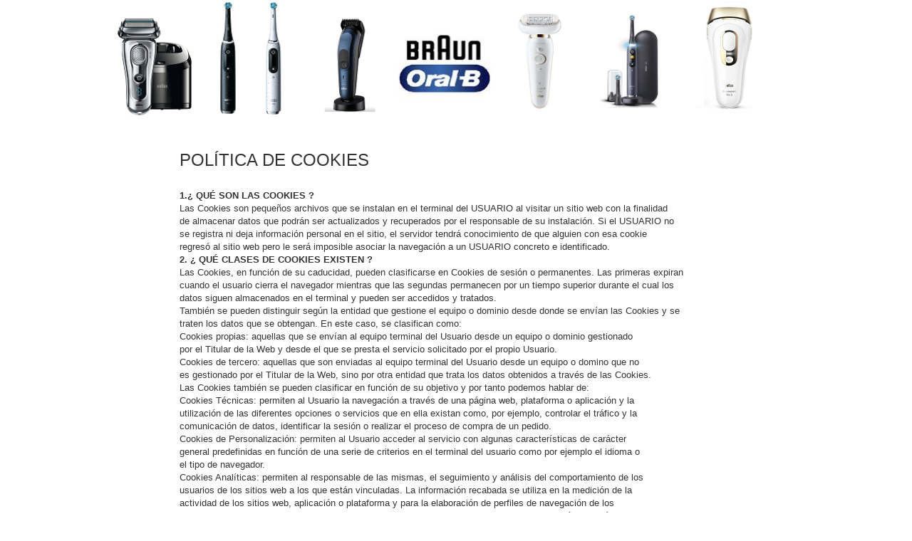

--- FILE ---
content_type: text/html; charset=utf-8
request_url: https://braunsatonline.com/politica.aspx?id=cok
body_size: 7249
content:


<!DOCTYPE html>

<html xmlns="http://www.w3.org/1999/xhtml">
<head>
     
    
              <!--  <link href="css/mycss.css" rel="stylesheet" type="text/css" />
               -->
      <link href="css/site.css" rel="stylesheet" type="text/css" /><link href="css/bootstrap.css" rel="stylesheet" type="text/css" /><meta http-equiv="Content-Type" content="text/html; charset=utf-8" /><title>

</title>
</head>
<body>
    <form method="post" action="./politica.aspx?id=cok" id="form1">
<div class="aspNetHidden">
<input type="hidden" name="__VIEWSTATE" id="__VIEWSTATE" value="/wEPDwUKLTU1MTkwNjMzMA9kFgJmD2QWAgIDD2QWBAIDD2QWAgIBDxYCHgRUZXh0BdsmPGgzPlBPTCZJYWN1dGU7VElDQSBERSBDT09LSUVTPC9oMz4NCjxwPjxiciAvPjxzdHJvbmc+MS4maXF1ZXN0OyBRVSZFYWN1dGU7IFNPTiBMQVMgQ09PS0lFUyA/[base64]/[base64]/[base64]" />
</div>

<div class="aspNetHidden">

	<input type="hidden" name="__VIEWSTATEGENERATOR" id="__VIEWSTATEGENERATOR" value="4C26FCE9" />
</div>
        <div id="Pagina" style="width: 1020px; margin-left: auto; margin-right: auto;">
            <div id="cabecera" style="width: 95%; height: 166px; background-color: #FFFFFF; margin-left: auto; margin-right: auto;">
                <div id="banner" style="width: 100%; height: 167px; margin-left: auto; margin-right: auto;">

                    <img id="Image1" src="imagenes/bannerv4.png" style="height:166px;width:100%;margin-left: 0px; margin-top: 0px; margin-right: 0px;" />

                </div>
            </div>

            <div id="contenido" style="width: 95%; margin-left: auto; margin-right: auto; margin-top: 26px; margin-bottom:100px;">
                
    <div>
        <div id="Bienvenida" style="margin: auto; height: auto; width: 80%;">
            <div id="divlit"
                style="margin-left: auto; margin-top: 20px; width: 100%; font-family: Arial, Helvetica, sans-serif; font-size: small; overflow: auto; height: 550px;">
                <h3>POL&Iacute;TICA DE COOKIES</h3>
<p><br /><strong>1.&iquest; QU&Eacute; SON LAS COOKIES ?</strong><br />Las Cookies son peque&ntilde;os archivos que se instalan en el terminal del USUARIO al visitar un sitio web con la finalidad<br />de almacenar datos que podr&aacute;n ser actualizados y recuperados por el responsable de su instalaci&oacute;n. Si el USUARIO no<br />se registra ni deja informaci&oacute;n personal en el sitio, el servidor tendr&aacute; conocimiento de que alguien con esa cookie<br />regres&oacute; al sitio web pero le ser&aacute; imposible asociar la navegaci&oacute;n a un USUARIO concreto e identificado.<br /><strong>2. &iquest; QU&Eacute; CLASES DE COOKIES EXISTEN ?</strong><br />Las Cookies, en funci&oacute;n de su caducidad, pueden clasificarse en Cookies de sesi&oacute;n o permanentes. Las primeras expiran<br />cuando el usuario cierra el navegador mientras que las segundas permanecen por un tiempo superior durante el cual los<br />datos siguen almacenados en el terminal y pueden ser accedidos y tratados.<br />Tambi&eacute;n se pueden distinguir seg&uacute;n la entidad que gestione el equipo o dominio desde donde se env&iacute;an las Cookies y se<br />traten los datos que se obtengan. En este caso, se clasifican como:<br />Cookies propias: aquellas que se env&iacute;an al equipo terminal del Usuario desde un equipo o dominio gestionado<br />por el Titular de la Web y desde el que se presta el servicio solicitado por el propio Usuario.<br />Cookies de tercero: aquellas que son enviadas al equipo terminal del Usuario desde un equipo o domino que no<br />es gestionado por el Titular de la Web, sino por otra entidad que trata los datos obtenidos a trav&eacute;s de las Cookies.<br />Las Cookies tambi&eacute;n se pueden clasificar en funci&oacute;n de su objetivo y por tanto podemos hablar de:<br />Cookies T&eacute;cnicas: permiten al Usuario la navegaci&oacute;n a trav&eacute;s de una p&aacute;gina web, plataforma o aplicaci&oacute;n y la<br />utilizaci&oacute;n de las diferentes opciones o servicios que en ella existan como, por ejemplo, controlar el tr&aacute;fico y la<br />comunicaci&oacute;n de datos, identificar la sesi&oacute;n o realizar el proceso de compra de un pedido.<br />Cookies de Personalizaci&oacute;n: permiten al Usuario acceder al servicio con algunas caracter&iacute;sticas de car&aacute;cter<br />general predefinidas en funci&oacute;n de una serie de criterios en el terminal del usuario como por ejemplo el idioma o<br />el tipo de navegador.<br />Cookies Anal&iacute;ticas: permiten al responsable de las mismas, el seguimiento y an&aacute;lisis del comportamiento de los<br />usuarios de los sitios web a los que est&aacute;n vinculadas. La informaci&oacute;n recabada se utiliza en la medici&oacute;n de la<br />actividad de los sitios web, aplicaci&oacute;n o plataforma y para la elaboraci&oacute;n de perfiles de navegaci&oacute;n de los<br />usuarios de dichos sitios, aplicaciones y plataformas, con el fin de introducir mejoras en funci&oacute;n del an&aacute;lisis de<br />los datos que hacen los usuarios del servicio.<br />Cookies Publicitarias: permiten la gesti&oacute;n, de la forma m&aacute;s eficaz posible de los espacios publicitarios que, en su<br />caso, el editor haya incluido en una p&aacute;gina web, aplicaci&oacute;n o plataforma desde la que presta el servicio solicitado<br />en base a criterios como el contenido editado o la frecuencia en la que se muestran los anuncios.<br />SAT MARINE, S.C.P.<br />Registro de Actividades del Tratamiento<br />Anexo 09 | AVISOS LEGALES WEB<br />Elaborado por OZONIA.es V. 25/08/20 | 05018<br /><strong>3. &iquest; C&Oacute;MO DESACTIVAR O ELIMINAR COOKIES ?</strong><br />El Usuario podr&aacute; configurar su navegador para que no se instalen cookies o para recibir un aviso en pantalla cada vez<br />que una cookie quiera instalarse, pudiendo decidir en cada momento si la quiere aceptar o no. Igualmente el usuario<br />podr&aacute; decidir posteriormente eliminar las cookies que tenga instaladas cambiando la configuraci&oacute;n de su navegador o<br />elimin&aacute;ndolas manualmente a trav&eacute;s del mismo. Tenga en cuenta que la eliminaci&oacute;n de las cookies puede suponer una<br />disminuci&oacute;n en la calidad o en las funcionalidades de la p&aacute;gina web. Para realizar est&aacute;s operaciones, debe seguir las<br />indicaciones del navegador que Vd. utilice:<br />Google Chrome <a href="http://bit.ly/2yxQv5L">http://bit.ly/2yxQv5L</a> Mozilla Firefox <a href="https://mzl.la/2IiAiB6">https://mzl.la/2IiAiB6</a><br />Safari <a href="https://apple.co/2KhESEK">https://apple.co/2KhESEK</a> Internet Explorer <a href="http://bit.ly/2K5">http://bit.ly/2K5</a><br /><strong>4. &iquest; QU&Eacute; COOKIES USA &Eacute;STE SITIO WEB ?</strong><br />El sitio web https://www.braunsatonline/ utiliza las siguientes Cookies:<br />NOMBRE DOMINIO FINALIAD CADUCIDADD</p>
<p><br /><br /></p>
             </div>
        </div>


    </div>


            </div>


            <div id="bottom" style="width: 80%; margin-left: auto; margin-right: auto; position: relative; bottom: 0; top: inherit;   margin-bottom :40px;">
                <div class="row">
                    <div>
                        <div class="col-md-4">
                            <a id="HyperLink1" href="politica.aspx?id=prv" target="_blank">Politica de privacidad</a>
                        </div>
                        <div class="col-md-4">

                            <a id="HyperLink2" href="politica.aspx?id=lgl" target="_blank">Aviso Legal</a>
                        </div>
                        <div class="col-md-4">
                            <a id="HyperLink3" href="politica.aspx?id=cok" target="_blank">Política de cookies</a>

                        </div>
                    </div>
                </div>
            </div>
        </div>
    </form>
</body>
</html>


--- FILE ---
content_type: text/css
request_url: https://braunsatonline.com/css/site.css
body_size: 318
content:
control-label/* Move down content because we have a fixed navbar that is 50px tall */
body {
    padding-top: 10px;
    padding-bottom: 20px;
}

/* Wrapping element */
/* Set some basic padding to keep content from hitting the edges */
.body-content {
    padding-left: 15px;
    padding-right: 15px;
}

/* Set widths on the form inputs since otherwise they're 100% wide */
input[type="text"],
input[type="password"] {
    max-width: 280px;
}

/* Responsive: Portrait tablets and up */
@media screen and (min-width: 768px) {
    .jumbotron {
        margin-top: 20px;
    }
    .body-content {
        padding: 0;
    }
}
